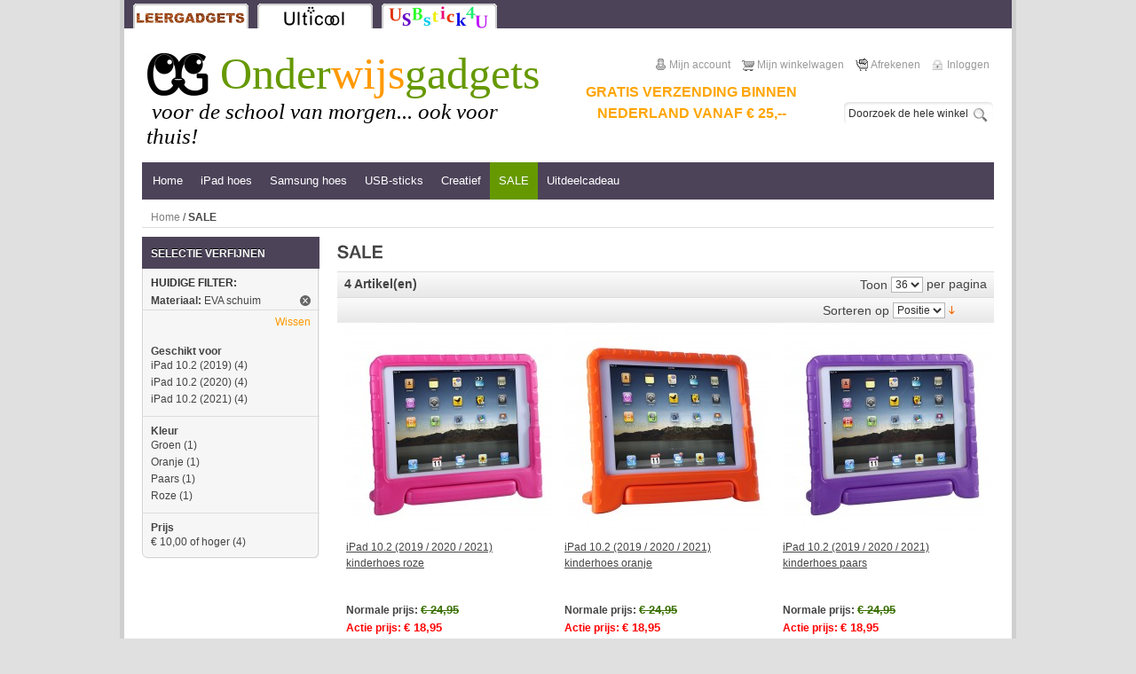

--- FILE ---
content_type: text/html; charset=UTF-8
request_url: https://www.onderwijsgadgets.nl/sale.html?material=147
body_size: 7285
content:
<!DOCTYPE html PUBLIC "-//W3C//DTD XHTML 1.0 Strict//EN" "http://www.w3.org/TR/xhtml1/DTD/xhtml1-strict.dtd">
<html xmlns="http://www.w3.org/1999/xhtml" xml:lang="nl" lang="nl">
<head>
<meta http-equiv="Content-Type" content="text/html; charset=utf-8" />
<title>Sale</title><meta http-equiv="X-UA-Compatible" content="IE=8" />
<meta name="description" content="Hier vindt u alle aanbiedingen uit onze webwinkel" />
<meta name="keywords" content="" />
<meta name="robots" content="INDEX,FOLLOW" />
<link rel="icon" href="https://www.onderwijsgadgets.nl/skin/frontend/default/onderwijsgadgets/favicon.ico" type="image/x-icon" />
<link rel="shortcut icon" href="https://www.onderwijsgadgets.nl/skin/frontend/default/onderwijsgadgets/favicon.ico" type="image/x-icon" />
<!--[if lt IE 7]>
<script type="text/javascript">
//<![CDATA[
    var BLANK_URL = 'https://www.onderwijsgadgets.nl/js/blank.html';
    var BLANK_IMG = 'https://www.onderwijsgadgets.nl/js/spacer.gif';
//]]>
</script>
<![endif]-->
<link rel="stylesheet" type="text/css" href="https://www.onderwijsgadgets.nl/skin/frontend/default/onderwijsgadgets/css/widgets.css" media="all" />
<link rel="stylesheet" type="text/css" href="https://www.onderwijsgadgets.nl/skin/frontend/default/onderwijsgadgets/css/styles.css" media="all" />
<link rel="stylesheet" type="text/css" href="https://www.onderwijsgadgets.nl/skin/frontend/default/onderwijsgadgets/css/custom.css" media="all" />
<link rel="stylesheet" type="text/css" href="https://www.onderwijsgadgets.nl/skin/frontend/default/default/aw_blog/css/style.css" media="all" />
<link rel="stylesheet" type="text/css" href="https://www.onderwijsgadgets.nl/skin/frontend/default/onderwijsgadgets/css/print.css" media="print" />
<script type="text/javascript" src="https://www.onderwijsgadgets.nl/js/prototype/prototype.js"></script>
<script type="text/javascript" src="https://www.onderwijsgadgets.nl/js/prototype/validation.js"></script>
<script type="text/javascript" src="https://www.onderwijsgadgets.nl/js/scriptaculous/builder.js"></script>
<script type="text/javascript" src="https://www.onderwijsgadgets.nl/js/scriptaculous/effects.js"></script>
<script type="text/javascript" src="https://www.onderwijsgadgets.nl/js/scriptaculous/dragdrop.js"></script>
<script type="text/javascript" src="https://www.onderwijsgadgets.nl/js/scriptaculous/controls.js"></script>
<script type="text/javascript" src="https://www.onderwijsgadgets.nl/js/scriptaculous/slider.js"></script>
<script type="text/javascript" src="https://www.onderwijsgadgets.nl/js/varien/js.js"></script>
<script type="text/javascript" src="https://www.onderwijsgadgets.nl/js/varien/form.js"></script>
<script type="text/javascript" src="https://www.onderwijsgadgets.nl/js/varien/menu.js"></script>
<script type="text/javascript" src="https://www.onderwijsgadgets.nl/js/mage/translate.js"></script>
<script type="text/javascript" src="https://www.onderwijsgadgets.nl/js/mage/cookies.js"></script>
<script type="text/javascript" src="https://www.onderwijsgadgets.nl/skin/frontend/default/onderwijsgadgets/js/jquery.latest.js"></script>
<script type="text/javascript" src="https://www.onderwijsgadgets.nl/skin/frontend/default/onderwijsgadgets/js/hello.jquery.js"></script>
<script type="text/javascript" src="https://www.onderwijsgadgets.nl/skin/frontend/default/onderwijsgadgets/js/jquery.cycle.all.js"></script>
<script type="text/javascript" src="https://www.onderwijsgadgets.nl/skin/frontend/default/onderwijsgadgets/js/custom.js"></script>
<link rel="canonical" href="https://www.onderwijsgadgets.nl/sale.html" />
<!--[if lt IE 8]>
<link rel="stylesheet" type="text/css" href="https://www.onderwijsgadgets.nl/skin/frontend/default/onderwijsgadgets/css/styles-ie.css" media="all" />
<![endif]-->
<!--[if lt IE 7]>
<script type="text/javascript" src="https://www.onderwijsgadgets.nl/js/lib/ds-sleight.js"></script>
<script type="text/javascript" src="https://www.onderwijsgadgets.nl/skin/frontend/default/onderwijsgadgets/js/pngfix.js"></script>
<script type="text/javascript" src="https://www.onderwijsgadgets.nl/skin/frontend/base/default/js/ie6.js"></script>
<![endif]-->

<script type="text/javascript">
//<![CDATA[
optionalZipCountries = ["HK","IE","MO","PA"];
//]]>
</script>
<!-- jQuery LightBoxes -->
<!-- //jQuery LightBoxes -->
<script type="text/javascript">//<![CDATA[
        var Translator = new Translate({"HTML tags are not allowed":"HTML tags zijn niet toegestaan","Please select an option.":"Selecteer een optie.","This is a required field.":"Dit is een verplicht veld.","Please enter a valid number in this field.":"Voer in dit veld een geldig nummer in.","The value is not within the specified range.":"De waarde is niet binnen het gespecificeerde bereik.","Please use numbers only in this field. Please avoid spaces or other characters such as dots or commas.":"Gebruik alleen getallen in dit veld. Vermijd spaties of andere tekens zoals punten of komma's.","Please use letters only (a-z or A-Z) in this field.":"Gebruik a.u.b. alleen letters (a-z of A-Z) in dit veld.","Please use only letters (a-z), numbers (0-9) or underscore(_) in this field, first character should be a letter.":"Gebruikt alleen letters (a-z of A-Z), getallen (0-9) of underscore(_) in dit veld, eerste teken moet een letter zijn.","Please use only letters (a-z or A-Z) or numbers (0-9) only in this field. No spaces or other characters are allowed.":"Gebruikt alleen letters (a-z of A-Z) of getallen (0-9) in dit veld. Geen spaties of andere tekens toegestaan.","Please use only letters (a-z or A-Z) or numbers (0-9) or spaces and # only in this field.":"Gebruikt alleen letters (a-z of A-Z), getallen (0-9), spaties of #  in dit veld.","Please enter a valid phone number. For example (123) 456-7890 or 123-456-7890.":"Voer een geldig telefoonnummer in. Bijvoorbeeld (123) 456-7890 of 123-456-7890.","Please enter a valid fax number. For example (123) 456-7890 or 123-456-7890.":"Voer een geldig faxnummer in. Bijvoorbeeld (123) 456-7890 of 123-456-7890.","Please enter a valid date.":"Voer a.u.b. een geldige datum in.","Please enter a valid email address. For example johndoe@domain.com.":"Voer a.u.b. een geldig e-mailadres in. Bijvoorbeeld johndoe@domain.com.","Please use only visible characters and spaces.":"Gebruik alleen zichtbare karakters en spaties.","Please enter 6 or more characters. Leading or trailing spaces will be ignored.":"Voer 6 of meer karakters in a.u.b. Spaties worden genegeerd.","Please enter 7 or more characters. Password should contain both numeric and alphabetic characters.":"Geef 7 of meer karakters in. Wachtwoord moet zowel cijfers als letters bevatten.","Please make sure your passwords match.":"Let er alstublieft op dat de wachtwoorden overeenkomen.","Please enter a valid URL. Protocol is required (http:\/\/, https:\/\/ or ftp:\/\/)":"Voer een geldige URL in. Protocol is vereist (http:\/\/, https:\/\/ of ftp:\/\/)","Please enter a valid URL. For example http:\/\/www.example.com or www.example.com":"Voer a.u.b. een geldige URL in. Bijvoorbeeld http:\/\/www.voorbeeld.com of www.voorbeeld.com","Please enter a valid URL Key. For example \"example-page\", \"example-page.html\" or \"anotherlevel\/example-page\".":"Voer a.u.b. een geldige URL sleutel in. Bijvoorbeeld \"voorbeeld-pagina\", \"voorbeeld-pagina.html\" of \"eenanderniveau\/voorbeeld-pagina\".","Please enter a valid XML-identifier. For example something_1, block5, id-4.":"Voer a.u.b. een geldige XML-identificeerder in. Bijvoorbeeld iets_1, blok5, id-4.","Please enter a valid social security number. For example 123-45-6789.":"Voer a.u.b. een geldig BSN-nummer in. Bijvoorbeeld 123456789.","Please enter a valid zip code. For example 90602 or 90602-1234.":"Voer a.u.b. een geldige postcode in. Bijvoorbeeld 1234 AB.","Please enter a valid zip code.":"Voer een geldige postcode in.","Please use this date format: dd\/mm\/yyyy. For example 17\/03\/2006 for the 17th of March, 2006.":"Gebruik dit datumformat: dd\/mm\/jjjj. Bijvoorbeeld 17\/03\/2006 voor 17 maart 2006.","Please enter a valid $ amount. For example $100.00.":"Voer a.u.b. een geldig \u20ac hoeveelheid in. Bijvoorbeeld \u20ac100,00.","Please select one of the above options.":"Selecteer een van bovenstaande opties.","Please select one of the options.":"Selecteer alstublieft een van de opties.","Please select State\/Province.":"Selecteer Staat\/Provincie.","Please enter a number greater than 0 in this field.":"Voer a.u.b. een nummer groter dan 0 in dit veld.","Please enter a number 0 or greater in this field.":"Voer een nummer groter dan 0 in.","Please enter a valid credit card number.":"Voer a.u.b. een geldig creditcardnummer in.","Credit card number does not match credit card type.":"creditcardnummer komt niet overeen met creditcardtype","Card type does not match credit card number.":"Kaarttype komt niet overeen met het nummer van de credit card.","Incorrect credit card expiration date.":"Incorrecte creditcard expiratie datum.","Please enter a valid credit card verification number.":"Voer a.u.b. een geldig creditcard verificatienummer in.","Please use only letters (a-z or A-Z), numbers (0-9) or underscore(_) in this field, first character should be a letter.":"Gebruik alleen letters (a-z or A-Z), getalllen (0-9) of underscore(_) in dit veld, eerste karacter moet een letter zijn.","Please input a valid CSS-length. For example 100px or 77pt or 20em or .5ex or 50%.":"Voer een geldige CSS-lengte in. Bijvoorbeeld 100px, 77pt, 20em, .5ex of 50%","Text length does not satisfy specified text range.":"Tekst lengte voldoet niet aan de vereiste tekstgebiedsvoorwaarden.","Please enter a number lower than 100.":"Voer a.u.b. een nummer beneden de 100 in dit veld.","Please select a file":"Selecteer een bestand","Please enter issue number or start date for switch\/solo card type.":"Voer uitgavenummer in of start datum voor switch\/solo kaarttype.","Please wait, loading...":"Even geduld alstublieft, bezig met laden...","This date is a required value.":"Deze datum is een vereiste waarde","Please enter a valid day (1-%d).":"Voer a.u.b. een geldige dag in (1-%d).","Please enter a valid month (1-12).":"Voer a.u.b. een geldige maand in (1-12)","Please enter a valid year (1900-%d).":"Voer a.u.b. een geldig jaar in (1900-%d)","Please enter a valid full date":"Voer a.u.b. een geldige, volledige datum in","Please enter a valid date between %s and %s":"Voer a.u.b. een geldige datum in tussen %s en %s","Please enter a valid date equal to or greater than %s":"Voer een geldige datum in groter dan of gelijk aan %s","Please enter a valid date less than or equal to %s":"Voer a.u.b. een geldige datum in die minder of gelijk aan %s is.","Complete":"Gereed","Add Products":"producten toevoegen","Please choose to register or to checkout as a guest":"","Your order cannot be completed at this time as there is no shipping methods available for it. Please make necessary changes in your shipping address.":"","Please specify payment method.":"","Your order cannot be completed at this time as there is no payment methods available for it.":""});
        //]]></script></head>
<body class=" catalog-category-view categorypath-sale-html category-sale">
<!-- BEGIN GOOGLE ANALYTICS CODEs -->
<script type="text/javascript">
//<![CDATA[
    var _gaq = _gaq || [];
    
_gaq.push(['_setAccount', 'UA-52406381-1']);
_gaq.push(['_trackPageview']);
    
    (function() {
        var ga = document.createElement('script'); ga.type = 'text/javascript'; ga.async = true;
        ga.src = ('https:' == document.location.protocol ? 'https://ssl' : 'http://www') + '.google-analytics.com/ga.js';
        var s = document.getElementsByTagName('script')[0]; s.parentNode.insertBefore(ga, s);
    })();

//]]>
</script>
<!-- END GOOGLE ANALYTICS CODE -->
<div class="wrapper">
<div class="inner-wrapper">
        <noscript>
        <div class="global-site-notice noscript">
            <div class="notice-inner">
                <p>
                    <strong></strong><br />
                    U moet JavaScript in uw browser hebben ingeschakeld om de functionaliteit van de website te gebruiken.                </p>
            </div>
        </div>
    </noscript>
    <div class="page">
        <p style="height:32px;background:#4c4359;padding-left: 5px;margin-left: -20px;margin-right: -20px;">
<a style="float:left" href="https://www.leergadgets.nl"><img src="https://www.onderwijsgadgets.nl/skin/frontend/default/onderwijsgadgets/images/tab-leergadgets.png" alt="Leergadgets.nl" /></a>
<a style="float:left" href="https://www.ulticool.nl"><img src="https://www.onderwijsgadgets.nl/skin/frontend/default/onderwijsgadgets/images/tab-ulticool.png" alt="Ulticool.nl" /></a>
<a style="float:left" href="https://www.usbstick4u.nl"><img src="https://www.onderwijsgadgets.nl/skin/frontend/default/onderwijsgadgets/images/tab-usbstick4u.png" alt="Usbstick4u.nl" /></a></p>
<div class="header-container">
    <div class="header">
<!-- Hack by Wim, disable grafische header
                <a href="https://www.onderwijsgadgets.nl/" title="Onderwijsgadgets" class="logo"><strong>Onderwijsgadgets</strong><img src="https://www.onderwijsgadgets.nl/skin/frontend/default/onderwijsgadgets/images/onderwijsgadgets-logo-294x51.jpg" alt="Onderwijsgadgets" /></a>
        End Hack by Wim -->
        <h1 class="logo">
	<a href="https://www.onderwijsgadgets.nl/"><img src="media/logo-onderwijsgadgets-70x50.jpg" style="margin-top:5px" alt=""><font color="#669900" style="display: inline-block;">&nbsp;Onder</font><font color="#FF9900" style="display: inline-block;">wijs</font><font color="#669900" style="display: inline-block;">gadgets</font><div class="ondertitel"><i>&nbsp;voor de school van morgen... ook voor thuis!</i></div></a>
        
	</h1>
    <div class="cms-links">
    <ul>
<!-- Hack by Wim
    <li class="welcome"></li>
End hack by Wim -->
      </ul>
    </div>
    <div class="loesje">Gratis verzending binnen<br>Nederland vanaf € 25,--
	<!-- <img src="https://www.onderwijsgadgets.nl/skin/frontend/default/onderwijsgadgets/images/gratis-verzending-onderwijsgadgets.png" alt="Gratis verzending Onderwijsgadgets.nl" /></p> -->
    </div>
    <div class="access">
       <ul class="links">
                        <li class="first" ><a href="https://www.onderwijsgadgets.nl/customer/account/" title="Mijn account" >Mijn account</a></li>
                                <li ><a href="https://www.onderwijsgadgets.nl/checkout/cart/" title="Mijn winkelwagen" class="top-link-cart">Mijn winkelwagen</a></li>
                                <li ><a href="https://www.onderwijsgadgets.nl/checkout/" title="Afrekenen" class="top-link-checkout">Afrekenen</a></li>
                                <li class=" last" ><a href="https://www.onderwijsgadgets.nl/customer/account/login/" title="Inloggen" >Inloggen</a></li>
            </ul>
    </div>
    </div>
    <div id="navigation">
                              <div class="nav-container">
    <ul id="nav">


                 <li class="home "><a href="https://www.onderwijsgadgets.nl/"><span>Home</span></a></li> 
    
        <li class="level0 nav-1">
<a href="https://www.onderwijsgadgets.nl/ipad-hoes.html">
<span>iPad hoes</span>
</a>
</li><li class="level0 nav-2">
<a href="https://www.onderwijsgadgets.nl/samsung-hoes.html">
<span>Samsung hoes</span>
</a>
</li><li class="level0 nav-3">
<a href="https://www.onderwijsgadgets.nl/usb-sticks.html">
<span>USB-sticks</span>
</a>
</li><li class="level0 nav-4">
<a href="https://www.onderwijsgadgets.nl/creatief.html">
<span>Creatief</span>
</a>
</li><li class="level0 nav-5 active">
<a href="https://www.onderwijsgadgets.nl/sale.html">
<span>SALE</span>
</a>
</li><li class="level0 nav-6">
<a href="https://www.onderwijsgadgets.nl/uitdeelcadeau.html">
<span>Uitdeelcadeau</span>
</a>
</li>    </ul>
</div>
      <form id="search_mini_form" action="https://www.onderwijsgadgets.nl/catalogsearch/result/" method="get">
    <div class="form-search">
        <label for="search">Zoeken</label>
        <input id="search" type="text" name="q" value="" class="input-text" />
   <input type="image" class="search_btn" src="https://www.onderwijsgadgets.nl/skin/frontend/default/onderwijsgadgets/images/icons/search_ico.gif" value="Ga"/>        <div id="search_autocomplete" class="search-autocomplete"></div>
        <script type="text/javascript">
        //<![CDATA[
            var searchForm = new Varien.searchForm('search_mini_form', 'search', 'Doorzoek de hele winkel');
            searchForm.initAutocomplete('https://www.onderwijsgadgets.nl/catalogsearch/ajax/suggest/', 'search_autocomplete');
        //]]>
        </script>
    </div>
</form>
        <div class="clearfix"></div>
    </div>
    <!-- <div class="quick-access">
                <p class="welcome-msg"></p>
     
    </div> -->
    <div class="top-bar"><div class="breadcrumbs">
    <ul>
                    <li class="home">
                            <a href="https://www.onderwijsgadgets.nl/" title="Ga naar Homepage">Home</a>
                                        <span>/ </span>
                        </li>
                    <li class="category260">
                            <strong>SALE</strong>
                                    </li>
            </ul>
</div></div>    </div>
        <div class="main-container col2-left-layout">
            <div class="main">
                                <div class="col-main">
                                        <div class="page-title category-title">
        <h1>SALE</h1>
</div>




    <div class="category-products">
    <div class="toolbar">
    <div class="pager">
        <p class="amount">
                            <strong>4 Artikel(en)</strong>
                    </p>

        <div class="limiter">
            <label>Toon</label>
            <select onchange="setLocation(this.value)">
                            <option value="https://www.onderwijsgadgets.nl/sale.html?limit=12&amp;material=147">
                    12                </option>
                            <option value="https://www.onderwijsgadgets.nl/sale.html?limit=24&amp;material=147">
                    24                </option>
                            <option value="https://www.onderwijsgadgets.nl/sale.html?limit=36&amp;material=147" selected="selected">
                    36                </option>
                            <option value="https://www.onderwijsgadgets.nl/sale.html?limit=60&amp;material=147">
                    60                </option>
                        </select> per pagina        </div>

        
    
    
    
    
    

    </div>

        <div class="sorter">
                <p class="view-mode">
                                </p>
            
        <div class="sort-by">
            <label>Sorteren op</label>
            <select onchange="setLocation(this.value)">
                            <option value="https://www.onderwijsgadgets.nl/sale.html?dir=asc&amp;material=147&amp;order=position" selected="selected">
                    Positie                </option>
                            <option value="https://www.onderwijsgadgets.nl/sale.html?dir=asc&amp;material=147&amp;order=name">
                    Naam                </option>
                            <option value="https://www.onderwijsgadgets.nl/sale.html?dir=asc&amp;material=147&amp;order=price">
                    Prijs                </option>
                        </select>
                            <a href="https://www.onderwijsgadgets.nl/sale.html?dir=asc&amp;material=147&amp;order=position" title="Stel een Oplopende Directie in"><img src="https://www.onderwijsgadgets.nl/skin/frontend/default/default/images/i_desc_arrow.gif" alt="Stel een Oplopende Directie in" class="v-middle" /></a>
                    </div>
    </div>
    </div>
        
    
                            <ul class="products-grid">
                    <li class="item first">
                <a href="https://www.onderwijsgadgets.nl/sale/ipad-eva-case-ipad-10-2-2019-roze.html" title="iPad 10.2 (2019 / 2020 / 2021) kinderhoes roze" class="product-image"><img src="https://www.onderwijsgadgets.nl/media/catalog/product/cache/5/small_image/234x/0c0f3a895dd1598018ff8d1957a821db/i/p/ipad-10.2-_2019_-kinderhoes-roze-3.jpg" width="234" height="234" alt="iPad 10.2 (2019 / 2020 / 2021) kinderhoes roze" /></a>
                <h2 class="product-name"><a href="https://www.onderwijsgadgets.nl/sale/ipad-eva-case-ipad-10-2-2019-roze.html" title="iPad 10.2 (2019 / 2020 / 2021) kinderhoes roze">iPad 10.2 (2019 / 2020 / 2021) kinderhoes roze</a></h2>
                                

                
    <div class="price-box">
                                
                    <p class="old-price">
                <span class="price-label">Normale prijs:</span>
                <span class="price" id="old-price-1384">
                    € 24,95                </span>
            </p>

                        <p class="special-price">
                <span class="price-label">Actie prijs:</span>
                <span class="price" id="product-price-1384">
                    € 18,95                </span>
            </p>
                    
    
    
                
                <a href="https://www.onderwijsgadgets.nl/sale/ipad-eva-case-ipad-10-2-2019-roze.html" class="minimal-price-link">
                    <span class="label">Prijs, bij grotere aantallen:</span>
            <span class="price" id="product-minimal-price-1384">
                € 15,99            </span>
                </a>
                </div>

                <div class="actions">
                                            <button type="button" title="In winkelwagen" class="button btn-cart" onclick="setLocation('https://www.onderwijsgadgets.nl/checkout/cart/add/uenc/aHR0cHM6Ly93d3cub25kZXJ3aWpzZ2FkZ2V0cy5ubC9zYWxlLmh0bWw_bWF0ZXJpYWw9MTQ3/product/1384/')"><span><span>In winkelwagen</span></span></button>
                                        <ul class="add-to-links">
                                                                    </ul>
                </div>
            </li>
                                    <li class="item">
                <a href="https://www.onderwijsgadgets.nl/sale/ipad-eva-case-ipad-10-2-2019-oranje.html" title="iPad 10.2 (2019 / 2020 / 2021) kinderhoes oranje" class="product-image"><img src="https://www.onderwijsgadgets.nl/media/catalog/product/cache/5/small_image/234x/0c0f3a895dd1598018ff8d1957a821db/i/p/ipad-10.2-_2019_-kinderhoes-oranje-3.jpg" width="234" height="234" alt="iPad 10.2 (2019 / 2020 / 2021) kinderhoes oranje" /></a>
                <h2 class="product-name"><a href="https://www.onderwijsgadgets.nl/sale/ipad-eva-case-ipad-10-2-2019-oranje.html" title="iPad 10.2 (2019 / 2020 / 2021) kinderhoes oranje">iPad 10.2 (2019 / 2020 / 2021) kinderhoes oranje</a></h2>
                                

                
    <div class="price-box">
                                
                    <p class="old-price">
                <span class="price-label">Normale prijs:</span>
                <span class="price" id="old-price-1388">
                    € 24,95                </span>
            </p>

                        <p class="special-price">
                <span class="price-label">Actie prijs:</span>
                <span class="price" id="product-price-1388">
                    € 18,95                </span>
            </p>
                    
    
    
                
                <a href="https://www.onderwijsgadgets.nl/sale/ipad-eva-case-ipad-10-2-2019-oranje.html" class="minimal-price-link">
                    <span class="label">Prijs, bij grotere aantallen:</span>
            <span class="price" id="product-minimal-price-1388">
                € 15,99            </span>
                </a>
                </div>

                <div class="actions">
                                            <button type="button" title="In winkelwagen" class="button btn-cart" onclick="setLocation('https://www.onderwijsgadgets.nl/checkout/cart/add/uenc/aHR0cHM6Ly93d3cub25kZXJ3aWpzZ2FkZ2V0cy5ubC9zYWxlLmh0bWw_bWF0ZXJpYWw9MTQ3/product/1388/')"><span><span>In winkelwagen</span></span></button>
                                        <ul class="add-to-links">
                                                                    </ul>
                </div>
            </li>
                                    <li class="item last">
                <a href="https://www.onderwijsgadgets.nl/sale/ipad-eva-case-ipad-10-2-2019-paars.html" title="iPad 10.2 (2019 / 2020 / 2021) kinderhoes paars" class="product-image"><img src="https://www.onderwijsgadgets.nl/media/catalog/product/cache/5/small_image/234x/0c0f3a895dd1598018ff8d1957a821db/i/p/ipad-10.2-_2019_-kinderhoes-paars_1.jpg" width="234" height="234" alt="iPad 10.2 (2019 / 2020 / 2021) kinderhoes paars" /></a>
                <h2 class="product-name"><a href="https://www.onderwijsgadgets.nl/sale/ipad-eva-case-ipad-10-2-2019-paars.html" title="iPad 10.2 (2019 / 2020 / 2021) kinderhoes paars">iPad 10.2 (2019 / 2020 / 2021) kinderhoes paars</a></h2>
                                

                
    <div class="price-box">
                                
                    <p class="old-price">
                <span class="price-label">Normale prijs:</span>
                <span class="price" id="old-price-1387">
                    € 24,95                </span>
            </p>

                        <p class="special-price">
                <span class="price-label">Actie prijs:</span>
                <span class="price" id="product-price-1387">
                    € 18,95                </span>
            </p>
                    
    
    
                
                <a href="https://www.onderwijsgadgets.nl/sale/ipad-eva-case-ipad-10-2-2019-paars.html" class="minimal-price-link">
                    <span class="label">Prijs, bij grotere aantallen:</span>
            <span class="price" id="product-minimal-price-1387">
                € 15,99            </span>
                </a>
                </div>

                <div class="actions">
                                            <button type="button" title="In winkelwagen" class="button btn-cart" onclick="setLocation('https://www.onderwijsgadgets.nl/checkout/cart/add/uenc/aHR0cHM6Ly93d3cub25kZXJ3aWpzZ2FkZ2V0cy5ubC9zYWxlLmh0bWw_bWF0ZXJpYWw9MTQ3/product/1387/')"><span><span>In winkelwagen</span></span></button>
                                        <ul class="add-to-links">
                                                                    </ul>
                </div>
            </li>
                </ul>
                                <ul class="products-grid">
                    <li class="item first">
                <a href="https://www.onderwijsgadgets.nl/sale/ipad-eva-case-ipad-10-2-2019-groen.html" title="iPad 10.2 (2019 / 2020 / 2021) kinderhoes groen" class="product-image"><img src="https://www.onderwijsgadgets.nl/media/catalog/product/cache/5/small_image/234x/0c0f3a895dd1598018ff8d1957a821db/i/p/ipad-10.2-_2019_-kinderhoes-groen-3.jpg" width="234" height="234" alt="iPad 10.2 (2019 / 2020 / 2021) kinderhoes groen" /></a>
                <h2 class="product-name"><a href="https://www.onderwijsgadgets.nl/sale/ipad-eva-case-ipad-10-2-2019-groen.html" title="iPad 10.2 (2019 / 2020 / 2021) kinderhoes groen">iPad 10.2 (2019 / 2020 / 2021) kinderhoes groen</a></h2>
                                

                
    <div class="price-box">
                                
                    <p class="old-price">
                <span class="price-label">Normale prijs:</span>
                <span class="price" id="old-price-1385">
                    € 24,95                </span>
            </p>

                        <p class="special-price">
                <span class="price-label">Actie prijs:</span>
                <span class="price" id="product-price-1385">
                    € 18,95                </span>
            </p>
                    
    
    
                
                <a href="https://www.onderwijsgadgets.nl/sale/ipad-eva-case-ipad-10-2-2019-groen.html" class="minimal-price-link">
                    <span class="label">Prijs, bij grotere aantallen:</span>
            <span class="price" id="product-minimal-price-1385">
                € 15,99            </span>
                </a>
                </div>

                <div class="actions">
                                            <button type="button" title="In winkelwagen" class="button btn-cart" onclick="setLocation('https://www.onderwijsgadgets.nl/checkout/cart/add/uenc/aHR0cHM6Ly93d3cub25kZXJ3aWpzZ2FkZ2V0cy5ubC9zYWxlLmh0bWw_bWF0ZXJpYWw9MTQ3/product/1385/')"><span><span>In winkelwagen</span></span></button>
                                        <ul class="add-to-links">
                                                                    </ul>
                </div>
            </li>
                </ul>
                        <script type="text/javascript">decorateGeneric($$('ul.products-grid'), ['odd','even','first','last'])</script>
    
    <div class="toolbar-bottom">
        <div class="toolbar">
    <div class="pager">
        <p class="amount">
                            <strong>4 Artikel(en)</strong>
                    </p>

        <div class="limiter">
            <label>Toon</label>
            <select onchange="setLocation(this.value)">
                            <option value="https://www.onderwijsgadgets.nl/sale.html?limit=12&amp;material=147">
                    12                </option>
                            <option value="https://www.onderwijsgadgets.nl/sale.html?limit=24&amp;material=147">
                    24                </option>
                            <option value="https://www.onderwijsgadgets.nl/sale.html?limit=36&amp;material=147" selected="selected">
                    36                </option>
                            <option value="https://www.onderwijsgadgets.nl/sale.html?limit=60&amp;material=147">
                    60                </option>
                        </select> per pagina        </div>

        
    
    
    
    
    

    </div>

        <div class="sorter">
                <p class="view-mode">
                                </p>
            
        <div class="sort-by">
            <label>Sorteren op</label>
            <select onchange="setLocation(this.value)">
                            <option value="https://www.onderwijsgadgets.nl/sale.html?dir=asc&amp;material=147&amp;order=position" selected="selected">
                    Positie                </option>
                            <option value="https://www.onderwijsgadgets.nl/sale.html?dir=asc&amp;material=147&amp;order=name">
                    Naam                </option>
                            <option value="https://www.onderwijsgadgets.nl/sale.html?dir=asc&amp;material=147&amp;order=price">
                    Prijs                </option>
                        </select>
                            <a href="https://www.onderwijsgadgets.nl/sale.html?dir=asc&amp;material=147&amp;order=position" title="Stel een Oplopende Directie in"><img src="https://www.onderwijsgadgets.nl/skin/frontend/default/default/images/i_desc_arrow.gif" alt="Stel een Oplopende Directie in" class="v-middle" /></a>
                    </div>
    </div>
    </div>
    </div>
</div>
                </div>
                <div class="col-left sidebar"><div class="block block-layered-nav">
    <div class="block-title">
        <strong><span>Selectie verfijnen</span></strong>
    </div>
    <div class="block-content">
        <div class="currently">
    <p class="block-subtitle">Huidige filter:</p>
    <ol>
            <li>
            <span class="label">Materiaal:</span> <span class="value">EVA schuim</span>
                            <a  class="btn-remove" href="https://www.onderwijsgadgets.nl/sale.html" title="Verwijder Dit Item">Verwijder Dit Item</a>
                    </li>
        </ol>
</div>
                    <div class="actions"><a href="https://www.onderwijsgadgets.nl/sale.html">Wissen</a></div>
                            <p class="block-subtitle"></p>
            <dl id="narrow-by-list">
                                                                                                    <dt>Geschikt voor</dt>
                    <dd>
<ol>
    <li>
                <a href="https://www.onderwijsgadgets.nl/sale.html?material=147&amp;suitedfor=236">iPad 10.2 (2019)</a>
                        (4)
            </li>
    <li>
                <a href="https://www.onderwijsgadgets.nl/sale.html?material=147&amp;suitedfor=248">iPad 10.2 (2020)</a>
                        (4)
            </li>
    <li>
                <a href="https://www.onderwijsgadgets.nl/sale.html?material=147&amp;suitedfor=263">iPad 10.2 (2021)</a>
                        (4)
            </li>
</ol>
</dd>
                                                                                                                                    <dt>Kleur</dt>
                    <dd>
<ol>
    <li>
                <a href="https://www.onderwijsgadgets.nl/sale.html?color=6&amp;material=147">Groen</a>
                        (1)
            </li>
    <li>
                <a href="https://www.onderwijsgadgets.nl/sale.html?color=11&amp;material=147">Oranje</a>
                        (1)
            </li>
    <li>
                <a href="https://www.onderwijsgadgets.nl/sale.html?color=94&amp;material=147">Paars</a>
                        (1)
            </li>
    <li>
                <a href="https://www.onderwijsgadgets.nl/sale.html?color=5&amp;material=147">Roze</a>
                        (1)
            </li>
</ol>
</dd>
                                                                    <dt>Prijs</dt>
                    <dd>
<ol>
    <li>
                <a href="https://www.onderwijsgadgets.nl/sale.html?material=147&amp;price=10-"><span class="price">€ 10,00</span> of hoger</a>
                        (4)
            </li>
</ol>
</dd>
                                            </dl>
            <script type="text/javascript">decorateDataList('narrow-by-list')</script>
            </div>
</div>
</div>
            </div>
        </div>
        <div class="footer-container">
    <div class="footer">
        <table style="width: 953px;" border="0" align="left">
<tbody>
<tr>
<td style="width: 130px;" rowspan="5">&nbsp;</td>
<td style="height: 20px;">
<h2>Klantenservice</h2>
</td>
<td style="height: 20px;">
<h2>Over Onderwijsgadgets.nl</h2>
</td>
<td style="height: 20px;">
<h2>Informatie</h2>
</td>
<td style="height: 20px;">
<h2>Volg ons</h2>
</td>
</tr>
<tr>
<td style="height: 20px;"><a href="https://www.onderwijsgadgets.nl/leveringsvoorwaarden"><span style="font-family: arial, helvetica, sans-serif; font-size: 10pt;">Leveringsvoorwaarden</span></a></td>
<td style="height: 20px;"><a href="https://www.onderwijsgadgets.nl/over-ons"><span style="font-family: arial, helvetica, sans-serif; font-size: 10pt;">Over ons</span></a></td>
<td style="height: 20px;"><a href="https://www.onderwijsgadgets.nl/onze-partners"><span>Onze partners</span></a></td>
<td style="height: 20px;" rowspan="2"><a href="https://www.facebook.com/pages/Onderwijsgadgets/466692323459412" target="_blank"><img src="https://www.onderwijsgadgets.nl/media/social/facebook.png" alt="Facebook Onderwijsgadgets" /></a>&nbsp;&nbsp;<a href="https://twitter.com/onderwijsgadget" target="_blank"><img src="https://www.onderwijsgadgets.nl/media/social/twitter.png" alt="Twitter Onderwijsgadgets" /></a>&nbsp;&nbsp;<a href="https://fancy.com/onderwijsgadgets/lists" target="_blank"><img src="https://www.onderwijsgadgets.nl/media/social/thefancy.png" alt="Fancy Onderwijsgadgets" /></a></td>
</tr>
<tr>
<td style="height: 20px;"><a href="https://www.onderwijsgadgets.nl/privacy-verklaring"><span style="font-family: arial, helvetica, sans-serif; font-size: 10pt;">Privacy verklaring</span></a></td>
<td style="height: 20px;"><a href="https://www.onderwijsgadgets.nl/contacts"><span style="font-family: arial, helvetica, sans-serif; font-size: 10pt;">Contact</span></a></td>
<td style="height: 20px;">&nbsp;</td>
</tr>
<tr>
<td style="height: 20px;"><a href="https://www.onderwijsgadgets.nl/veelgestelde-vragen"><span style="font-family: arial, helvetica, sans-serif; font-size: 10pt;">Veelgestelde vragen</span></a></td>
<td style="height: 20px;"><a href="https://www.onderwijsgadgets.nl/levering-vanuit-eindhoven"><span style="font-family: arial, helvetica, sans-serif; font-size: 10pt;">Levering vanuit Eindhoven</span></a></td>
<td style="height: 20px;">&nbsp;</td>
<td style="height: 20px;" rowspan="2"><a href="https://plus.google.com/u/0/b/101291213188883852940/101291213188883852940/posts" target="_blank"><img src="https://www.onderwijsgadgets.nl/media/social/google-plus.png" alt="Google+ Onderwijsgadgets" /></a>&nbsp;&nbsp;<a href="https://pinterest.com/onderwijsgadget/" target="_blank"><img src="https://www.onderwijsgadgets.nl/media/social/pinterest.png" alt="Pinterest Onderwijsgadgets" /></a></td>
</tr>
<tr>
<td style="height: 20px;"><a href="https://www.onderwijsgadgets.nl/verzendkosten"><span style="font-family: arial, helvetica, sans-serif; font-size: 10pt;">Verzendkosten</span></a></td>
<td style="height: 20px;">&nbsp;</td>
<td style="height: 20px;">&nbsp;</td>
</tr>
<tr style="height: 24px;">
<td style="height: 20px;">&nbsp;</td>
<td style="height: 20px;"><a href="https://www.onderwijsgadgets.nl/levertijden"><span style="font-family: arial, helvetica, sans-serif; font-size: 10pt;">Levertijden</span></a></td>
<td style="height: 20px;">&nbsp;</td>
<td style="height: 20px;">&nbsp;</td>
</tr>
<tr style="height: 24px;">
<td style="height: 20px;">&nbsp;</td>
<td style="height: 20px;"><a href="https://www.onderwijsgadgets.nl/media/wysiwyg/Retourformulier.pdf" target="_blank">Retourformulier</a></td>
<td style="height: 20px;">&nbsp;</td>
<td style="height: 20px;">&nbsp;</td>
</tr>
</tbody>
</table>
<table style="width: 953px;" border="0">
<tbody>
<tr>
<td>
<p>&nbsp;</p>
<p style="text-align: center;"><strong style="text-align: left;"><span style="font-size: medium;"><span style="color: #ff9900;">Wanneer je vragen hebt over je bestelling, bel met onze klantenservice: +31 (0)40 3041067 of <a style="color: #669900;" href="https://www.onderwijsgadgets.nl/contacts">mail</a></span></span></strong></p>
</td>
</tr>
</tbody>
</table>        <address><div class="copyright">&copy; 2024 Copyright onderwijsgadgets.nl</div></address>
<!--        <div class="design-by">Amazing <a href="http://web-experiment.info/" title="Magento Templates">Magento Templates</a></div> -->
    </div>
</div>
            </div>
    </div>
</div>
</body>
</html>


--- FILE ---
content_type: text/css
request_url: https://www.onderwijsgadgets.nl/skin/frontend/default/onderwijsgadgets/css/custom.css
body_size: 2395
content:
#preview { position:absolute; border:1px solid #000; background:#333; padding:10px; font-size: 12px; text-align: center; width: 300px; display:none; color:#fff; z-index: 10; }


/* Fancybox Image Gallery */

div#fancy_overlay { position: fixed; top: 0; left: 0; width: 100%; height: 100%; display: none; z-index: 90; }
div#fancy_loading { position: absolute; height: 40px; width: 40px; cursor: pointer; display: none; overflow: hidden; background: transparent; z-index: 100; }
div#fancy_loading div { position: absolute; top: 0; left: 0; width: 40px; height: 480px; background: transparent url('../images/fancybox/fancy_progress.png') no-repeat; }
div#fancy_outer { position: absolute; top: 0; left: 0; z-index: 90; padding: 20px 20px 40px 20px; margin: 0; background: transparent; display: none; }
div#fancy_inner { position: relative; width:100%; height:100%; background: #FFF; }
div#fancy_content { margin: 0; z-index: 100; position: absolute; }
div#fancy_div { background: #000; color: #FFF; height: 100%; width: 100%; z-index: 100; }
img#fancy_img { position: absolute; top: 0; left: 0; border:0; padding: 0; margin: 0; z-index: 100; width: 100%; height: 100%; }
div#fancy_close { position: absolute; top: -12px; right: -15px; height: 30px; width: 30px; background: url('../images/fancybox/fancy_closebox.png') top left no-repeat; cursor: pointer; z-index: 181; display: none; }
#fancy_frame { position: relative; width: 100%; height: 100%; display: none; }
#fancy_ajax { width: 100%; height: 100%; overflow: auto; }
a#fancy_left, a#fancy_right { position: absolute; bottom: 0px; height: 100%; width: 35%; cursor: pointer; z-index: 111; display: none; background-image: url("[data-uri]"); outline: none; overflow: hidden; }
a#fancy_left { left: 0px; }
a#fancy_right { right: 0px; }
span.fancy_ico { position: absolute; top: 50%; margin-top: -15px; width: 30px; height: 30px; z-index: 112; cursor: pointer; display: block; }
span#fancy_left_ico { left: -9999px; background: transparent url('../images/fancybox/fancy_left.png') no-repeat; }
span#fancy_right_ico { right: -9999px; background: transparent url('../images/fancybox/fancy_right.png') no-repeat; }
a#fancy_left:hover, a#fancy_right:hover { visibility: visible; background-color: transparent; }
a#fancy_left:hover span { left: 20px; }
a#fancy_right:hover span { right: 20px; }
#fancy_bigIframe { position: absolute; top: 0; left: 0; width: 100%; height: 100%; background: transparent; }
div#fancy_bg { position: absolute; top: 0; left: 0; width: 100%; height: 100%; z-index: 70; border: 0; padding: 0; margin: 0; }
div.fancy_bg { position: absolute; display: block; z-index: 70; border: 0; padding: 0; margin: 0; }
div#fancy_bg_n { top: -20px; left: 0; width: 100%; height: 20px; background: transparent url('../images/fancybox/fancy_shadow_n.png') repeat-x; }
div#fancy_bg_ne { top: -20px; right: -20px; width: 20px; height: 20px; background: transparent url('../images/fancybox/fancy_shadow_ne.png') no-repeat; }
div#fancy_bg_e { right: -20px; height: 100%; width: 20px; background: transparent url('../images/fancybox/fancy_shadow_e.png') repeat-y; }
div#fancy_bg_se { bottom: -20px; right: -20px; width: 20px; height: 20px; background: transparent url('../images/fancybox/fancy_shadow_se.png') no-repeat; }
div#fancy_bg_s { bottom: -20px; left: 0; width: 100%; height: 20px; background: transparent url('../images/fancybox/fancy_shadow_s.png') repeat-x; }
div#fancy_bg_sw { bottom: -20px; left: -20px; width: 20px; height: 20px; background: transparent url('../images/fancybox/fancy_shadow_sw.png') no-repeat; }
div#fancy_bg_w { left: -20px; height: 100%; width: 20px; background: transparent url('../images/fancybox/fancy_shadow_w.png') repeat-y; }
div#fancy_bg_nw { top: -20px; left: -20px; width: 20px; height: 20px; background: transparent url('../images/fancybox/fancy_shadow_nw.png') no-repeat; }
div#fancy_title { position: absolute; z-index: 100; display: none; }
div#fancy_title div { color: #FFF; font: bold 12px Arial; padding-bottom: 3px; white-space: nowrap; }
div#fancy_title table { margin: 0 auto; }
div#fancy_title table td { padding: 0; vertical-align: middle; }
td#fancy_title_left { height: 32px; width: 15px; background: transparent url('../images/fancybox/fancy_title_left.png') repeat-x; }
td#fancy_title_main { height: 32px; background: transparent url('../images/fancybox/fancy_title_main.png') repeat-x; }
td#fancy_title_right { height: 32px; width: 15px; background: transparent url('../images/fancybox/fancy_title_right.png') repeat-x; }
.pop { position: absolute; display: inline; }
.pop .pop_menu { display: none; -moz-border-radius: 3px; -webkit-border-radius: 3px; z-index: 80; }
.pop .pop_toggle { background-image: url(../images/cart/arrow_down.png); background-repeat: no-repeat; background-position: center center; width: 20px; height: 20px; overflow: hidden; cursor: pointer; }
.active .pop_menu { display: block; background-color: #ebebeb; color: #fff; position: absolute; padding: .6em; width: 12em; z-index: 80; }
.active .pop_menu a { color: #fff; }
.active .pop_toggle { z-index: 2000; position: absolute; top: 0; left: 0; background-image: url(../images/cart/arrow_up.png); }
/* Easy Slider */
#slider-wrapper { position: relative; float: left;  }
#slider ul, #slider li,  #slider2 ul, #slider2 li { margin:0; padding:0; list-style:none; }
#slider { width: 674px; height: 328px; }
#slider2 { margin-top:1em; }
#slider li, #slider2 li { width: 674px; height: 328px; overflow:hidden; }
#prevBtn, #nextBtn,  #slider1next, #slider1prev { display:block; width:30px; height:77px; position:absolute; left:-30px; top:71px; z-index:1000; }
#nextBtn, #slider1next { left:696px; }
#prevBtn a, #nextBtn a,  #slider1next a, #slider1prev a { display:block; position:relative; width:30px; height:77px; background:url(../images/slider/btn_prev.gif) no-repeat 0 0; }
#nextBtn a, #slider1next a { background:url(../images/slider/btn_next.gif) no-repeat 0 0; }
/* numeric controls */	

	ol#controls { margin:1em 0; padding:0; height:20px; position: absolute; right: 10px; top: 10px; }
ol#controls li { margin:0 5px 0 0; padding:0; font-size: 12px; float:left; list-style:none; height:20px; line-height:20px;}
ol#controls li a { float:left; height:20px; line-height:20px; color:#999999; background: #000; padding:1px 7px; text-decoration:none; }
ol#controls li.current a { background: #000; font-weight: bold; color:#fff; }
ol#controls li a:focus, #prevBtn a:focus, #nextBtn a:focus { outline:none; }
/* // Easy Slider */

/* Cycle */
#controls { z-index: 50; position: absolute; top: 15px; right: 15px; }
#controls a {background: #000;  margin: 0 5px; padding: 5px 8px; text-decoration: none;color:#999999; }
#controls a.activeSlide {background: #000; font-weight: bold; color:#fff; }
#controls a:focus { outline: none; }

#slider li span.comment {
	color:#FFFFFF;
  	float:left;
	position:relative;
	top:-60px;
    font-size: 15px;
	text-align: right;
	width: 654px;
 	padding-right: 20px;
  	background: #000;
    line-height: 60px;
    height: 60px;
}
/* //Cycle */


/**
 * This <div> element is wrapped by jCarousel around the list
 * and has the classname "jcarousel-container".
 */
.jcarousel-container { position: relative; }
.jcarousel-clip { z-index: 2; padding: 0; margin: 0; overflow: hidden; position: relative; }
.jcarousel-list { z-index: 1; overflow: hidden; position: relative; top: 0; left: 0; margin: 0; padding: 0; }
.jcarousel-list li, .jcarousel-item { float: left; list-style: none; /* We set the width/height explicitly. No width/height causes infinite loops. */
    width: 150px; height: 150px; border: 1px solid #cdcdcd; }
.jcarousel-list li:hover, .jcarousel-item:hover { border: 1px solid #a9a9a9; }
/**
	jCarousel - Product Image Slider
	
*/
.jcarousel-next { z-index: 3; display: none; }
.jcarousel-prev { z-index: 3; display: none; }
.jcarousel-skin-tango .jcarousel-container { float: left;background: #f4f4f4 url(../images/background/featured_product_bg.gif) repeat-x; }
.jcarousel-skin-tango .jcarousel-container-horizontal { width: 598px; padding: 15px 38px; -moz-border-radius: 10px; -webkit-border-radius: 10px; }
.jcarousel-skin-tango .jcarousel-container-vertical { width: 75px; height: 245px; padding: 40px 20px; }
.jcarousel-skin-tango .jcarousel-clip-horizontal { width:  598px; height: 108px; }
.jcarousel-skin-tango .jcarousel-clip-vertical { width:  75px; height: 245px; }
.jcarousel-skin-tango .jcarousel-item { width: 105px; height: 105px; }
.jcarousel-skin-tango .jcarousel-item-horizontal { margin-right: 15px; }
.jcarousel-skin-tango .jcarousel-item-vertical { margin-bottom: 15px; }
.jcarousel-skin-tango .jcarousel-item-placeholder { background: #fff; color: #000; }
/**
 *  Horizontal Buttons
 */
.jcarousel-skin-tango .jcarousel-next-horizontal { position: absolute; top: 60px; right: 8px; width: 27px; height: 27px; cursor: pointer; background: transparent url(../images/buttons/next-horizontal.png) no-repeat 0 0; }
.jcarousel-skin-tango .jcarousel-next-horizontal:hover { background-position: -27px 0; }
.jcarousel-skin-tango .jcarousel-next-horizontal:active { background-position: -27px 0; }
.jcarousel-skin-tango .jcarousel-next-disabled-horizontal, .jcarousel-skin-tango .jcarousel-next-disabled-horizontal:hover, .jcarousel-skin-tango .jcarousel-next-disabled-horizontal:active { cursor: default; background-position: -54px 0; }
.jcarousel-skin-tango .jcarousel-prev-horizontal { position: absolute; top: 60px; left: 8px; width: 27px; height: 27px; cursor: pointer; background: transparent url(../images/buttons/prev-horizontal.png) no-repeat 0 0; }
.jcarousel-skin-tango .jcarousel-prev-horizontal:hover { background-position: -27px 0; }
.jcarousel-skin-tango .jcarousel-prev-horizontal:active { background-position: -27px 0; }
.jcarousel-skin-tango .jcarousel-prev-disabled-horizontal, .jcarousel-skin-tango .jcarousel-prev-disabled-horizontal:hover, .jcarousel-skin-tango .jcarousel-prev-disabled-horizontal:active { cursor: default; background-position: -54px 0; }
/**
 *  Vertical Buttons
 */
.jcarousel-skin-tango .jcarousel-next-vertical { position: absolute; bottom: 5px; left: 43px; width: 32px; height: 32px; cursor: pointer; background: transparent url(../images/buttons/next-vertical.png) no-repeat 0 0; }
.jcarousel-skin-tango .jcarousel-next-vertical:hover { background-position: 0 -32px; }
.jcarousel-skin-tango .jcarousel-next-vertical:active { background-position: 0 -64px; }
.jcarousel-skin-tango .jcarousel-next-disabled-vertical, .jcarousel-skin-tango .jcarousel-next-disabled-vertical:hover, .jcarousel-skin-tango .jcarousel-next-disabled-vertical:active { cursor: default; background-position: 0 -96px; }
.jcarousel-skin-tango .jcarousel-prev-vertical { position: absolute; top: 5px; left: 43px; width: 32px; height: 32px; cursor: pointer; background: transparent url(../images/buttons/prev-vertical.png) no-repeat 0 0; }
.jcarousel-skin-tango .jcarousel-prev-vertical:hover { background-position: 0 -32px; }
.jcarousel-skin-tango .jcarousel-prev-vertical:active { background-position: 0 -64px; }
.jcarousel-skin-tango .jcarousel-prev-disabled-vertical, .jcarousel-skin-tango .jcarousel-prev-disabled-vertical:hover, .jcarousel-skin-tango .jcarousel-prev-disabled-vertical:active { cursor: default; background-position: 0 -96px; }


--- FILE ---
content_type: text/css
request_url: https://www.onderwijsgadgets.nl/skin/frontend/default/default/aw_blog/css/style.css
body_size: 801
content:
.postWrapper {
	padding-bottom: 25px;
	clear:both;
}
.postTitle {
	border-bottom-width: 1px;
	border-bottom-style: solid;
	border-bottom-color: #DDDDDD;
	margin-bottom: 15px;
}
.postTitle h1 {
	font-size: 30px;
	font-weight: normal;
	margin: 0px;
	padding: 0px;
}

.postTitle h2 {
	font-size: 20px;
	font-weight: normal;
	margin: 0px;
	padding: 0px;
}

.postTitle h3 {
	font-size: 10px;
	margin: 0px;
	padding-top: 2px;
	padding-right: 0px;
	padding-bottom: 2px;
	padding-left: 0px;
}
.postContent {
	padding-bottom: 10px;
        font-family: arial, helvetica, sans-serif; 
        font-size: 10pt;
}
.postDetails {
	
}
.postBookmarks {
	padding-bottom: 10px;
}
.postBookmarks h4 {
	
	font-size: 12px;
	font-weight: bold;
}
.commentWrapper {
	padding-bottom: 15px;
}
.commentContent {
	padding-bottom: 0px;
}
.commentDetails  {
	margin-bottom:5px;
	padding: 0px;
}
.commentDetails  h4.username{
	display:inline;
}

.postError {
	font-size: 16px;
}

.tags{
	font-weight:bold;
	padding-bottom: 10px;
}
.tags UL{
	display:inline;
}
.tags UL LI{
font-weight:normal;
	display:inline;
	padding-right:6px;
}


.tags h4 {
font-size:12px;
font-weight:bold;
}

.menu-tags, .menu-categories, .menu-recent{
	margin:5px 9px;
}
.menu-tags h5, .menu-categories h5, .menu-recent h5{font-size:11px;}

.block-blog .menu-tags UL LI{
	display:inline;
	padding:2px;
	margin-left:10px;
}
.block-blog .menu-categories UL LI{
	margin-left:10px;
}
.block-blog .menu-recent UL LI{
	margin-left:10px;
}
.block-blog .menu-recent UL LI a,.block-blog .menu-categories UL LI a,.block-blog .menu-tags UL LI a{font-size:11px;}

.tagcloud{
	/* text-align:center; */ 
}
.tag-count-1{
	font-size:1em;
}
.tag-count-2{
	font-size:1.2em;
}
.tag-count-3{
	font-size:1.4em;
}
.tag-count-4{
	font-size:1.6em;
}
.tag-count-5{
	font-size:1.8em;
}
.tag-count-6{
	font-size:2em;
}
.tag-count-7{
	font-size:2em;
}
.tag-count-8{
	font-size:2em;
}
.tag-count-9{
	font-size:2em;
}
.tag-count-10{
	font-size:2em;
}

.block-blog .head h4{
padding-left: 20px;
}

.block-blog .block-title strong {
background-image:url(../images/icon_blog.png);
background-repeat:no-repeat;
padding-left:21px;
text-align:left;
}

.postWrapper .poster{
	display:inline;
}
.input-box.aw-blog-comment-area{width:100%;}

.widget-latest li{font-size:12px;padding:5px 10px;}
.block-blog .menu-categories{margin:0;padding:5px 9px;}

A.awblog_current_comment { text-decoration:none!important; font-weight: bold!important; }

--- FILE ---
content_type: application/javascript
request_url: https://www.onderwijsgadgets.nl/skin/frontend/default/onderwijsgadgets/js/custom.js
body_size: 395
content:
// Font Replacement
Cufon.replace('.category-title h1,.footer h4, .product-view .product-shop .product-name h1,.page-title h1, .page-title h2,.wired-home .subscribe strong', {
	hover: true
});

jQuery(document).ready(function() {
	// Featured Products
    jQuery('#featured').jcarousel();
	// FancyBox jQuery
	jQuery("a.group").fancybox({ 'zoomSpeedIn': 300, 'zoomSpeedOut': 300, 'overlayShow': true }); 	
	// Slider Homepage
	jQuery('#slider').cycle({
        fx: 'fade',
        speed: 2000,
		timeout: 5000,
        pager: '#controls',
		slideExpr: '.panel'
    });
});
